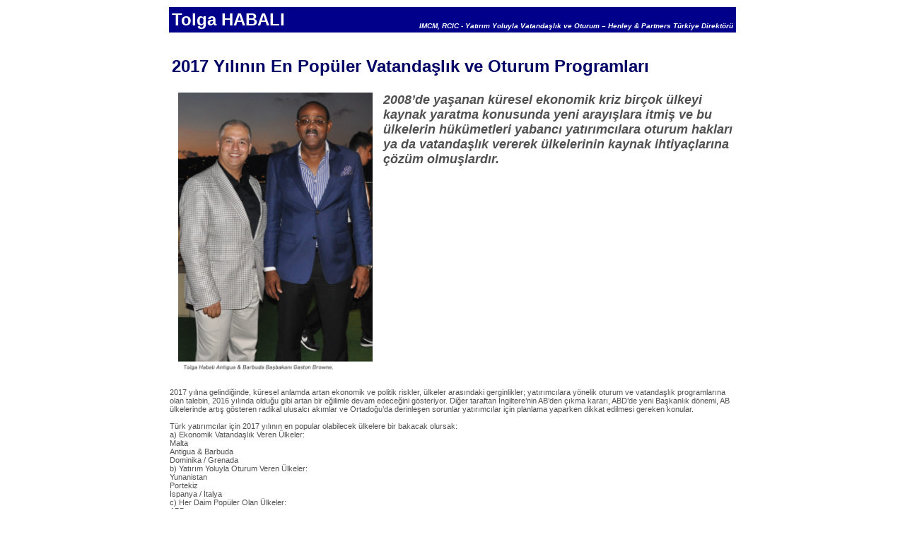

--- FILE ---
content_type: text/html
request_url: https://www.elegans.com.tr/haberdetaye916.html?varLang=T&HaberCode=1602
body_size: 20672
content:

<HTML>
<!-- Mirrored from www.elegans.com.tr/haberdetay.asp?varLang=T&HaberCode=1602 by HTTrack Website Copier/3.x [XR&CO'2014], Fri, 26 Feb 2021 18:41:04 GMT -->
<HEAD>

<title>:: Elegans ::</title>
<META content="" name=keywords>
<META content="" name=description>
<meta http-equiv="Content-Type" content="text/html; charset=windows-1254">
<meta http-equiv="Content-Type" content="text/html; charset=iso-8859-9">
<meta name="author" content="MWSS">
<LINK href="images/ss.css" rel=stylesheet>
<script language=javascript>
function control1()
		{
		missinginfo = "";
		
		if (document.form1.FriendEmail.value =="") 
		{
		missinginfo += "\n     - Email Adresi ";
		}
		
		if (missinginfo != "") 
			{
			missinginfo ="_____________________________\n" +
			"Haberin  Gönderilebilmesi için Arkadaşınızın eMailini Girmelisiniz  ..:\n";
			alert(missinginfo);
			return false;
			}
		else
		 return true;
		}
</script>

	
</head>

<BODY>



			<table align="center" width=800>
			
								
							<tr valign="top" bgcolor="#00008b" align="center">
								<td colspan="2" class="mmtext" width="800" align="left">
								<table align="center" width=800 bgcolor="#00008b">
									<tr valign="top" bgcolor="#00008b" align="center" valign="top">
										<td class="mmtext" width="300" align="left">
											<font color="#ffffff" size="+2">
											<b>Tolga HABALI</b> 
											</font>
										</td>
										<td class="mmtext" width="500" align="right" valign="bottom">
											<font color="#ffffff" size="1">
											<b><i>IMCM, RCIC - Yatırım Yoluyla Vatandaşlık ve Oturum – Henley & Partners Türkiye Direktörü</i> </b>
											</font>
										</td>									
									</tr>
								</table>		
								</td>
							</tr>
							<tr valign="top" align="center">
								<td colspan="2" class="mmtext" width="800" align="left">
								<table align="center" width=800>
									<tr valign="top" align="center" valign="top">
										<td class="mmtext" width="800" align="left" valign="bottom">
											<font color="#000066" size="+2">
											<b><br><b>2017 Yılının En Popüler Vatandaşlık ve Oturum Programları</b></b>
											</font>
										</td>									
									</tr>
								</table>		
								</td>
							</tr>						
						
							<tr valign="top" align="center">
								<td colspan="2" class="mmtext" width="800" align="left">
									&nbsp;
								</td>
							</tr>
							
								<tr valign="top" align="center">
									<td class="mmtext" width="300" align="center">
										<img src="resimler/1602h1.jpg" border=0 width=275>
									</td>							
									<td class="mmtext" width="500" align="left">
										<font color="#515151" size="+1">
										<i><b><i>2008’de yaşanan küresel ekonomik kriz birçok ülkeyi kaynak yaratma konusunda yeni arayışlara itmiş ve bu ülkelerin hükümetleri yabancı yatırımcılara oturum hakları ya da vatandaşlık vererek ülkelerinin kaynak ihtiyaçlarına çözüm olmuşlardır.</b></i></i>
										</font>
									</td>
								</tr>						
							
							<tr valign="top" align="center">
								<td colspan="2" class="mmtext" width="800" align="left">
									&nbsp;
								</td>
							</tr>
	
							<tr valign="top" align="center">
								<td colspan="2" class="mmtext" width="800" valign="top" align="left">
									
									<font color="#515151">
									2017 yılına gelindiğinde, küresel anlamda artan ekonomik ve politik riskler, ülkeler arasındaki gerginlikler; yatırımcılara yönelik oturum ve vatandaşlık programlarına olan talebin, 2016 yılında olduğu gibi artan bir eğilimle devam edeceğini gösteriyor. Diğer taraftan İngiltere’nin AB’den çıkma kararı, ABD’de yeni Başkanlık dönemi, AB ülkelerinde artış gösteren radikal ulusalcı akımlar ve Ortadoğu’da derinleşen sorunlar yatırımcılar için planlama yaparken dikkat edilmesi gereken konular. <br> <br>Türk yatırımcılar için 2017 yılının en popular olabilecek ülkelere bir bakacak olursak:<br>a)	Ekonomik Vatandaşlık Veren Ülkeler:<br>	Malta<br>	Antigua & Barbuda <br>	Dominika / Grenada<br>b) 	Yatırım Yoluyla Oturum Veren Ülkeler:<br>	Yunanistan<br>	Portekiz<br>	İspanya / İtalya<br>c) 	Her Daim Popüler Olan Ülkeler:<br>	ABD <br>	Kanada<br>	İngiltere<br><br><b>Ekonomik Vatandaşlık Programları</b><br>
Ekonomik vatandaşlık ya da yatırım yoluyla vatandaşlık veren ülkeler, yatırımcının o ülkede yerleşik olmadan, zamandan ve dil bilgisi gibi kriterlerden bağımsız olarak doğrudan vatandaşlık başvurusu yapabileceği ülkelerdir. <br>Bu programlar; Malta, Kıbrıs Cumhuriyeti, Antigua & Barbuda, St. Kitts & Nevis, Grenada, St. Lucia ve Dominika’dir. <br>Bu sene popülaritesi yüksek olacak 3 ülkeye bakacak olursak:<br><br><b>Malta</b><i>
Malta Bireysel Yatırımcı Programı (Malta IIP) verdiği haklar ve sağladığı imkanlar açısından günümüzdeki en değerli ekonomik vatandaşlık programıdır.</i>  Avrupa Birliği üyesi 28 ülkede ve İsviçre’de yaşama, çalışma, eğitim imkanı sağlayan Malta vatandaşlığı,  aynı zamanda ABD dahil 167 ülkeye vizesiz seyahat ayrıcalığı sunmaktadır. Malta ekonomik vatandaşlık başvurusu için 3 yatırım kriterini yerine getirmek gerekmektedir:<br>- Malta hükümetine yapılacak en az
	650 bin EURO hibe,<br>- 	Malta’da en az 350 bin EURO 
	değerinde gayrimenkul yatırımı ya 		da 5 yıl süreli, yıllık en az 16 bin EURO 		tutarlı konut kiralanması,<br>-	150 bin EURO tutarlı 5 yıl vadeli Malta 		devlet tahvili yatırımı.<br>Malta ekonomik vatandaşlık başvuruları ortalama 14 – 16 ay sürmektedir.<br><br><b>Antigua & Barbuda</b><br>Karayip adalarının beyaz kumsal plajları ve mavinin her tonu deniziyle ünlü bu güzel ülkesinin vatandaşlığını cazip yapan, Antigua & Barbuda pasaportunun Avrupa Birliği Schengen ülkeleri, İngiltere, İsviçre, Kanada dahil 130 civarında ülkeye vizesiz seyahat ayrıcalığı vermesidir. Eski bir İngiliz kolonisi olan, İngilizce konuşulan ve hukuki, beşeri sistemini İngiltere’den alan Antigua & Barbuda, aynı zamanda deniz ve güneş tutkunu birçok İngiltere, İsviçre, Hollanda, ABD, Kanada, Rus vatandaşları için ikinci bir adres olmuştur. <br>Antigua & Barbuda ekonomik vatandaşlık programı için 3 ayrı başvuru kategorisi vardır:<br>- 	En az 400 bin USD’lik gayrimenkul 		yatırımı,<br>- 	En az 200 bin USD’lik Antigua NDF 		fonuna hibe,<br>- 	1.5 milyon USD onaylanmış iş yatırımı 		(birden fazla yatırımcı için 5 milyon 		USD)<br>Antigua & Barbuda ekonomik vatandaşlık başvuruları ortalama 5 – 7 ay sürmektedir.<br><br><b>Dominika</b><br>
Karayiplerin doğası en güzel ada ülkesi olarak gösterilen Dominika, Mayıs 2015’de Avrupa Birliği ile Schengen bölgesi vizesiz seyahat anlaşması imzalamasından sonra, en çok talep gören ekonomik vatandaşlık programlarından biri haline gelmiştir.  Dominika pasaportu ile Avrupa Birliği Schengen ülkeleri, İngiltere dahil 100 üzerinde ülkeye vizesiz seyahat imkanı vardır. Aynı zamanda Karayipler’de tek kişilik maliyeti en düşük yasal vatandaşlık programı olması nedeniyle 2017’de de talep görmeye devam edecek ülkelerden biridir.<br>Dominika ekonomik vatandaşlık programı için 2 ayrı başvuru kategorisi vardır:<br>-	En az 200 bin USD’lik gayrimenkul 		yatırımı,<br>-	En az 100 bin USD’lik Dominika 
	hükü	metine hibe.<br>Dominika ekonomik vatandaşlık başvuruları ortalama 6 ay sürmektedir.<br><br><b>Grenada
Bu listeyi zorlayacak yeni bir program da Grenada vatandaslık programıdır. Schengen bölgesi ülkeleri ve İngiltere’nin yanında, özellikle Çin’e vizesiz giriş imkanı vermesi nedeniyle, Çin ile iş yapan bircok iş insanı için Grenada 2017’de cazip bir program olacaktır.<br><br>Grenada da diğer Karayip ülkeleri gibi benzer yatırım kriterleri istemektedir:<br>- 	En az 350 bin USD gayrimenkul 	yatırımı VEYA<br>- 	En az 200 bin USD’lik Grenada 
	hükümetine hibe<br>Karayip programları maliyet ve fayda ekseninde değerlendirildiğinde; hibe yoluyla tek kişilik başvurularda Dominika, hibe yoluyla aile başvurularında Grenada ve gayrimenkul yatırımı başvurularında Antigua ve Barbuda öncelikli olarak düşünülebilecek programlardır.<br><br><b>Yatırım Yoluyla Oturum Programları</b><br><br><b>Yunanistan</b><br>Yunanistan oturum programı 2017 içerisinde Türkler için en çok talep görecek ülke programlarından biri olmaya adaydır. Kültürel ve coğrafi yakınlık, benzer yeme – içme zevki, eğlence anlayışı ile Yunanistan halihazırda yurt dışı seyahatseverler için tercih edilen bir AB ülkesidir. Yunanistan en az 250 bin EURO gayrimenkul yatırımı yapan AB dışı ülke vatandaşlarına Yunanistan’da sürekli oturum hakkı vermektedir. Yunanistan’da sürekli oturum alan yatırımcılar AB Schengen bölgesi içerisinde vizesiz dolaşım hakkına da sahip olurlar. Oturum hakkı çalışma hakkını vermez ancak yatırımcılar şirket kuruluşu yoluyla kendi işini yapabilirler. Oturum her 5 yılda bir yapılan yatırımın devam etmesi koşuluyla uzatılır. Oturum başvurusuna aileler anne – babalarını dahil edebilirler. Çocuklar, oturum haklarını 21 yaşına kadar kullanabilirler, daha sonra 24 yaşına kadar uzatım alınabilir. Yunanistan vatandaşlığı 7 yıllık oturum sonrasında mümkün olabilir. 4 kişilik bir çekirdek aile için toplam maliyet 250 bin EURO minimum gayrimenkul yatırımı ile beraber 300 bin EURO civarındadır.<br><br>Yunanistan’da gayrimenkul yatırımı yapılırken dikkat edilmesi gereken hususlardan biri; sınırlarındaki adalarda ve şehirlerde yabancıların gayrimenkul alımlarının sınırlandırılmış ya da özel izne tabi tutulmuş olmalarıdır. Yatırım için en sağlıklı bölgeler Atina, Selanik, Girit, Mikonos olarak düşünülebilir.<br>Yunanistan yatırım yoluyla oturum başvuruları ortalama 3 ay sürmektedir.<br><br><b>Portekiz</b><i>Özellikle bu programlardan; yoğun bir şekilde bir vatandaşlık programı gibi tanıtılan Portekiz Altın Vize programına (PGRP) değinmekte fayda var.</i><br>PGRP 8 Ekim 2012’de yürürlüğe giren, AB ülkesi dışındaki ülke vatandaşlarına Portekiz’de yatırım yoluyla yaşama, çalışma hakkı veren bir programdır.<br>Yatırım şartlarına bakıldığında Portekiz’de en çok tercih edilen iki yöntem aşağıdaki gibidir:<br>- 	500 bin EURO gayrimenkul yatırımı,
- 	1 milyon EURO finansal yatırım.<br>Yönetmeliklerde yer alsa da uygulamada daha detaylı ve pürüzlü bir süreç gerektirdiği için, çok fazla kullanılmayan diğer yatırım şartları:<br>- 	10 kişilik istihdam yaratacak işletme,<br>- 	350 bin EURO gayrimenkul yatırımı (30 yaş üzeri bina / kentsel dönüşüm   bölgesi),<br>- 	350 bin EURO AR-GE yatırımı,<br>- 	250 bin EURO sanatsal, mimari  	yatırım, tarihi eserlerin korunması  	yatırımı,<br>- 	500 bin EURO girişim sermayesi 
	yatırımı.<br><i>Oturum izni sürekli değildir; bu hak yatırımın devamına bağlı olarak ve yılda ortalama 7 gün (1. yıl 7 gün, 2 – 3. yıl toplam 14 gün, 4 - 5. yıl toplam 14 gün) Portekiz’de bulunma zorunluluğunu yerine getirerek ilk sene sonunda ve sonrasında da her iki senede bir yapılacak yenilemelerle devam ettirilir.</i><br>5. yılın sonunda sürekli oturum hakkı kanunda belirtilen şartlar çervesinde elde edilebilir. Ve 6 sene yasal oturum sonrasında yine kanunda belirtilen şartlar çerçevesinde ve Portekizce bilgisiyle vatandaşlık başvuru hakkı doğabilir. Bu programda yaşanan temel sorun PGRP oturum hakkı için çıkarılan kanunlar ile vatandaşlık kanunlarının bir bütünlük içinde olmamalarıdır. Diğer bir deyişle, kanun yapıcı programı bir oturum programı olarak tasarladığından, vatandaşlık kanunlarında bir değişikliğe gitmemiştir. <br><i>Buradaki gri alan genelde gayrimenkul sektöründeki oyuncular tarafından kullanılan, GPRP’nin vatandaşlık sağlayan bir oturum programı olduğu yönünde bir argumana dönüşmüştür.</i><br>Burada yürütülen mantık şu şekildedir: “Portekiz’de 6 yıl kanuni oturum sonrasında Portekizce bilgisiyle beraber Portekiz vatandaşlığı başvuru hakkı doğabilir. PGRP yatırımcılara yılda bir hafta Portekiz’de geçirerek 6 yıl kanuni oturum hakkı vermektedir. O zaman “PGRP ile yılda ortalama 7 gün Portekiz’de geçirerek vatandaşlık alınabilir”. <br>Bu yürütülen mantık haliyle vatandaşlık başvurularında karar mercii olan siyasi iktidarin mantığı değildir.Kanun koyucu programı bir oturum programı olarak tasarladığından, değerlendirmeler bu çercevede yapılacaktır. <br>Peki, vatandaşlık değerlendirmesinde ne dikkate alınacaktır? Bu sorunun cevabı birçok AB ülkesinde uygulanan efektif oturum kriterleri olacaktır. Efektif oturum kriterlerinde dikkate alınacak olan, yatırımcının oturum bağlarının Portekiz’de oluşmuş olması, temel yerleşim adresinin Portekiz olması, çocuklarının okula gitmesi, zamanının büyük kısmını Portekiz’de geçirmesi, Portekiz’de vergi vermesi gibi noktalar olacaktır.<br><i>Eğer yerleşim düşünülüyorsa, Portekiz Avrupa’da güzel bir oturum alternatifi sunmaktadır. Eğer yerleşim düşünülmüyorsa programın sadece bir oturum programı olduğunu anlamak ve sadece bir hafta Portekiz’de zaman geçirerek vatandaşlık alınamayacağını bilmek gerekir. </i><br><br><b>İspanya</b><br>Portekiz benzeri bir oturum programı da 2013 yılından kanunlaşan İspanya Altın Vize Oturum programıdır. İspanya oturumu için yatırımcının İspanya ekonomisine önemli ölçüde katkı yapması beklenir ve bu katkı aşağıdaki şekillerde olabilir:<br>- En az 500 bin EURO değerinde gayri menkul yatırımı,<br>- En az 2 milyon EURO İspanya devlet tahvili yatırımı,<br>- En az 1 milyon EURO İspanya’da bir finansal kuruluşta mevduat ya da bir İspanyol şirketine hisse yatırımı, <br>- 	En az 1 milyon EURO İspanya’da bir yatırım fonuna ya da girişim sermayesi fonuna yatırım,<br>- 	İspanya’da isdihtam yaratacak, sosyal ve ekonomik hayata pozitif	katkı sağlayacak, teknolojik ve bilimsel gelişimi destekleyecek proje yatırımları.<br>İlk olarak 1 yıllık yatırımcı vizesi alan yatırımcılar, ilk yıllarında İspanya’yı bir defa ziyaret ederek bu vizeyi 2’şer yıllık dönemlerde yenilenen oturum müsaadesine dönüştürürler. İlk 4 seneden sonra yenilemeler her 5 senede 1 yapılır. Eğer İspanya’da sürekli bir yerleşim yapılırsa, ilk 5 sene sonunda uzun süreli sürekli oturum hakkı alınabilir. Sürekli oturum hakkı icin ilk 5 senede İspanya dışında 10 aydan fazla bulunmamak ve İspanya’yı ardı ardına 6 aydan fazla terketmemek gerekir. 10 sene fiili oturum sonrasında vatandaşlık basvuru hakkı doğsa da, İspanya’nın sadece belirli ve sınırlı sayıda ülke için (Genelinde İspanyolca konuşan ülkeler) çifte vatandaşlık hakkı tanıdığını bilmek gerekir.<br><br><b>İtalya</b><br>2017 yılının yeni programlarından biri olmaya aday olan Italya Oturum programı henüz kanunlaşma aşamasında olsa da, genel hatlarıyla Italya severlere cazip gelebilir. Öngörülen Italya Yatırım Yoluyla Oturum Programı şartları:<br>- 	2 Milyon EUR hükümet tahvili yatırımı (2 sene vadeli)<br>- 1 Milyon EUR Italya sirketlerine ait hisse senedi yatırımı (2 sene süreli)<br>- 	1 Milyon EUR hayırsever yatırımlar<br>Bu yatırımlarla başvuru sahibi ve ailesine öncelikle 2 yıllık oturum hakkı verilmesi ve sonrasında da oturumun 3 yıl uzatılması öngörülmektedir.<br><i>2016 içinde oldukça popüler olan Macaristan Oturum Bonosu programı, 2017 ilk çeyreği sonunda Macar hükümeti tarafından sonlandırılacaktIr.  </i><br>“Macaristan Oturum Bonosu” programı ile yabancı yatırımcılara 300 bin EURO’luk bono yatırımı ile sürekli oturum hakkı vermektedir. Özel seri olarak sunulan Macaristan oturum bonoları 5 yıl vadeli ve “0” faizli olarak çıkarılır, transfer edilemez, rehin verilemez, ikincil piyasalarda işlem göremez.  Oturum hakkı süreklidir. Macaristan vatandaşlığı 8 yıllık fiili oturum sonrasında mümkün olabilir. <br><br><b>Her Daim Popüler Ülke Programları</b><br>Oturum ve göçmenlik anlamında her zaman değinilmesi gereken üç ülke; ABD, Kanada ve İngiltere’dir.<br><br><b>Amerika Birleşik Devletleri (ABD)</b><br>ABD birçok insan için fırsatlar ülkesi, inovasyonun merkezi, popüler kültürün kalbi olmuştur. Aileler için çocuklarının eğitiminde düşünülen ilk adrestir. ABD oturumunun (yeşil kart) ve vatandaşlığının vergisel boyutları yüksek gelirli aileler için düşünülmesi ve planlanması gerekli bir unsur olsa da, ABD sunduğu fırsatlar ve imkanlar ile 2017 yılında da yeni bir yaşam kurmak isteyenler için öncelikle düşünülecek bir ülke olacaktır. ABD yatırımcı göçmenlik programı (EB5) çerçevesinde “Yeşil Kart” Amerika’da Bölgesel Yönetim Merkezleri (Regional Centers) nezdinde yapılacak 500 bin USD’lik özel proje yatırımı ile ya da doğrudan iş yatırımı ile alınabilir.(Yatırım tutarı işsizliğin oranının düşük olduğu merkezlerde 1 milyon USD’dir). Yapılan yatırımın dönüşü için gerekli olan süre 5 yıldır. <i>(500 bin USD’lik asgari yatırım tutarının 1,350,000 USD’a çıkarılması teklifi 2017 yılının Nisan ayında karara bağlanacaktır.)</i><br>Yatırım karşılığında ABD hükümeti, her 500 bin USD yatırım için 10 kişilik istihdam yaratılmasını beklemektedir. Bölgesel Yönetim proje yatırımlarında istihdam verileri doğrudan ve dolaylı istihdam üzerinden ekonomik modellerle hesaplanırken, bireysel iş yatırımlarında sadece doğrudan istihdam hesaplanır ve tüm yatırımcı göçmenlik başvuru bürokrasisi iş sahibinin sorumluluğundadır. Bu nedenle EB5 başvurularının yüzde 80’i proje yatırımları şeklinde yapılmaktadır.<br> Yeşil kart ilk aşamada iki yıl süreli verilir ve ABD hükümetinin istihdamı rakamlarını teyit etmesi ile sürekli yeşil karta dönüşür. ABD hükümeti yatırımlara bir garanti vermez. Gerek yatırım riski, gerekse göçmenlik riski nedenleriyle proje seçimi EB5 başvurularında dikkat edilmesi gereken en önemli unsurdur. ABD vatandaşlığı 5 yıllık oturum sonrasında mümkün olabilir.<br>4 kişilik bir aile başvurusunda toplam maliyet 580 bin USD’yi bulmaktadır. ABD yatırım yoluyla göçmenlik (EB5) başvuruları ortalama 14 – 17 ay sürmektedir.<br><br><b>Kanada</b><br><i>Kanada doğrudan yatırım yoluyla vatandaşlık veren bir ülke değildir, o nedenle çok kullanılan tabirle “Kanada Vatandaşlığı Başvurusu” söz konusu değildir, yapılan başvuru göçmenlik başvurusudur. </i>Vatandaşlık başvuru hakkı ancak göçmenlik statüsü alındıktan sonra, Kanada’da 6 yıl içerisinde 4 yıl fiziki olarak geçirerek, elde edilebilir. <i>Kanada’nın çok bilinen Federal Yatırımcı Göçmenlik programı 2015 yılı itibariyle kapatılmıştır.  </i>Fransızca konuşulan Quebec eyaleti, kendi Yatırımcı Göçmenlik programını (QIIP) başvuru kotaları (Fransızca konuşan yatırımcılar kotaya tabi olmadan başvurabilir) uygulayarak dönemler halinde devam ettirmektedir. QIIP başvuru için gereken şartlar:<br>- 1.6 milyon CAD net malvarlığı (eşler adına toplam),<br>- 800 bin CAD Quebec eyaleti tahvillerine 5 yıl vadeli, “0” faizli yatırım (bu tutar 220 - 250 bin CAD karşılığında finanse edilmektedir.),<br>- Son 5 senede en az 2 sene aktif işletme ya da yöneticilik tecrübesi.<br>Kanada’nın diğer ekonomik yolla göçmenlik başvuruları eyaletler bazında yönetilen Girişimci Göçmenlik programlarıdır. Her eyaletin kendine özgün başvuru kriterleri olsa da, tüm girişimci programlardaki ortak nokta başvuru sahiplerinin aktif olarak çalışma zorunluluğudur.<br>İş modelleri Kanada’da girişim sermayesi şirketleri, melek yatırımcılar tarafından desteklenebilecek yatırımcılara yönelik olan “Start Up Visa”, çok küçük bir gruba hitap etse de, değerlendirilebilecek bir göçmenlik programıdır.<br><i>Kanada yatırımcı / girişimci göçmenlik programları düşünülenin ya da söylenenlerin aksine başvuru şartları nispeten ağır, bekleme süreleri uzun ve oturum zorunluluğu gerektiren programlardır.</i><br><br><b>İngiltere</b><br>İngiltere’nin Türk vatandaşlarına özel uyguladığı “Ankara Anlaşması (AA)” hükümlerince verdiği girişimci vizesi, gerçek anlamda iş kurmak ve işinin başında olarak İngiltere’ye yerleşmek isteyenler için çok avantajlı bir programdır. AA çerçevesinde kurulacak işler için bir sermaye zorunluluğu gerekmese de, sağlıklı bir iş planı girişimci vizesinin alınabilmesi için çok önemlidir. <br>İlk olarak bir senelik vize verilir, bir sene sonrasındaki değerlendirmelerde İngiltere hükümeti yapılan işin gerçekliği konusunda tatmin olursa, girişimci vizesi 3 sene daha uzatılabilir. AA çerçevesinde verilen girişimci vizelerinde başvuru sahibinin en az 9 - 10 ayını İngiltere’de işinin başında geçirmesi beklenir. 4 sene oturum sonrasında sürekli oturum hakkı (ILR) alınabilir ve 5 seneden sonrada vatandaşlık başvurusu mümkün olabilir.<br>İngiltere AA, aktif iş planlayan ve tam zamanlı işinin başında İngiltere’de yaşamak isteyecek Türk girişimciler için en uygun programdır.

									</font>
								</td>
							</tr>	
						
					
				<tr><td colspan="2" width="800"><hr color="#616161" size="2"></td></tr>


										
				<TR align="center"><TD vAlign=top colspan="2"><form><input TYPE="button" VALUE="SAYFAYI KAPAT" onClick="self.close()" class="smtext"></form></TD></TR>
			


			</table>

</body>

<!-- Mirrored from www.elegans.com.tr/haberdetay.asp?varLang=T&HaberCode=1602 by HTTrack Website Copier/3.x [XR&CO'2014], Fri, 26 Feb 2021 18:41:09 GMT -->
</html>


--- FILE ---
content_type: text/css
request_url: https://www.elegans.com.tr/images/ss.css
body_size: 1130
content:
A
 {
	FONT-SIZE: 10px;
	COLOR: #838383;
	FONT-FAMILY: Verdana, Geneva, Arial, Helvetica, sans-serif;
	TEXT-DECORATION: none
}

A:hover {
	FONT-SIZE: 10px;
	COLOR: #FF8C00;
	FONT-FAMILY: Verdana, Geneva, Arial, Helvetica, sans-serif;
	TEXT-DECORATION: none;
}


.mmtext {
	FONT-SIZE: 11px;
	FONT-FAMILY: Verdana, Geneva, Arial, Helvetica, sans-serif;
	color : #303030;
}
.smtext {
	FONT-SIZE: 10px; 
	FONT-FAMILY: Verdana, Geneva, Arial, Helvetica, sans-serif;
	color : #404040;
}
.smtext:hover
 {
	FONT-SIZE: 10px; 
	FONT-FAMILY: Verdana, Geneva, Arial, Helvetica, sans-serif;
	color : #000000;
}
.beyaz {
	FONT-SIZE: 10px; 
	FONT-FAMILY: Verdana, Geneva, Arial, Helvetica, sans-serif;
	color : #ffffff;	
}
.xsmtext {
	FONT-FAMILY: Verdana, Geneva, Arial, Helvetica, sans-serif;
	color : #404040;
	FONT-SIZE: 10px;
}
.xxsmtext {
	FONT-FAMILY: Verdana, Geneva, Arial, Helvetica, sans-serif;
	color : #404040;
	FONT-SIZE: 7.2pt;
}
.date {
	FONT-WEIGHT: bold;
	FONT-SIZE: 9pt;
	FONT-FAMILY: "MS Sans Serif", Geneva, sans-serif;
	color : #404040;
}

.yazarbaslik {
	FONT-FAMILY: "Century Gothic";
	color : #404040;
	FONT-SIZE: 10px;
}